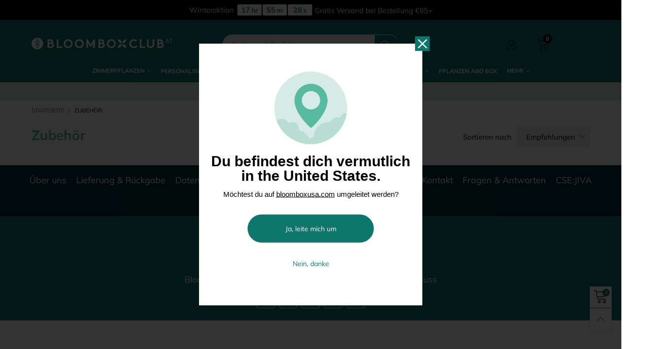

--- FILE ---
content_type: text/html; charset=utf-8
request_url: https://bloomboxclub.at/?view=ajax&section_id=navigation
body_size: 2647
content:
<div id="shopify-section-navigation" class="shopify-section hidden-xs flex"><nav class="main-nav db h100" id="nav_navigation" data-section-id="navigation" data-section-type="navigation">
<ul class="no-gutter flex flex-wrap main-nav__list flex-align-ver h100">
        <li class="nav__item nav__item-- flex h100">
            <a title="Zimmerpflanzen" href="/collections/zimmerpflanzen" class="nav__item__link  nav__item__link--arrow fw-bold text-uppercase">
                Zimmerpflanzen</a>
          <ul class="zimmerpflanzen sub_menu">
            
              <li><a class="head " href="#">Typen</a>
              <ul class="sub_child_menu">
                  
                    <li><a class="" href="/collections/zimmerpflanzen">Alle Zimmerpflanzen</a></li>
                    
                    <li><a class="" href="/collections/pflanzen-und-topf-sets">Pflanzen & Topf Sets</a></li>
                    
                    <li><a class="" href="/collections/seltene-und-einzigartige-pflanzen">Seltene Pflanzen</a></li>
                    
                    <li><a class="" href="/collections/bluehende-pflanzen">Blühende Pflanzen</a></li>
                    
                    <li><a class="" href="/collections/garten-u-balkonpflanzenpflanzen">Garten Pflanzen</a></li>
                    
                    <li><a class="" href="/collections/neuheiten">Neuheiten</a></li>
                    
                </ul>
              </li>
              
              <li><a class="head " href="#">Arten</a>
              <ul class="sub_child_menu">
                  
                    <li><a class="" href="/pages/terrarium-flaschengarten">Flaschengarten</a></li>
                    
                    <li><a class="" href="/collections/alocasia">Alocasia</a></li>
                    
                    <li><a class="" href="/collections/kakteen">Kaktus</a></li>
                    
                    <li><a class="" href="/collections/calathea">Korbmaranten</a></li>
                    
                    <li><a class="" href="/collections/monstera">Monstera</a></li>
                    
                    <li><a class="" href="/collections/orchideen">Orchideen</a></li>
                    
                    <li><a class="" href="/collections/palmen">Palmen</a></li>
                    
                    <li><a class="" href="/collections/philodendron">Philodendron</a></li>
                    
                    <li><a class="" href="/collections/bogenhanf">Bogenhanf</a></li>
                    
                    <li><a class="" href="/collections/sukkulenten">Sukkulenten</a></li>
                    
                    <li><a class="" href="/collections/begonie-rex">Begonie Rex</a></li>
                    
                    <li><a class="" href="/collections/gummibaum">Gummibaum</a></li>
                    
                    <li><a class="" href="/collections/farne">Farne</a></li>
                    
                </ul>
              </li>
              
              <li><a class="head " href="#">Eigenschaften</a>
              <ul class="sub_child_menu">
                  
                    <li><a class="" href="/collections/luftreinigende-pflanzen">Luftreinigende Pflanzen</a></li>
                    
                    <li><a class="" href="/collections/haengende-pflanzen">Hängepflanzen</a></li>
                    
                    <li><a class="" href="/collections/pflegeleichte-pflanzen">Pflegeleichte Pflanzen</a></li>
                    
                    <li><a class="" href="/collections/tierfreundliche-pflanzen">Tierfreundliche Pflanzen</a></li>
                    
                    <li><a class="" href="/collections/mittelgrosse-pflanzen">Mittelgroße Pflanzen (14-18 cm)</a></li>
                    
                    <li><a class="" href="/collections/tropische-pflanzen">Tropische Zimmerpflanzen</a></li>
                    
                </ul>
              </li>
              
              <li><a class="head " href="#">Größe</a>
              <ul class="sub_child_menu">
                  
                    <li><a class="" href="https://bloomboxclub.at/collections/kleine-pflanzen">Kleine Pflanzen</a></li>
                    
                    <li><a class="" href="https://bloomboxclub.at/collections/mittelgrosse-pflanzen">Mittelgroße Pflanzen</a></li>
                    
                    <li><a class="" href="/collections/grosse-pflanzen">Große Pflanzen</a></li>
                    
                </ul>
              </li>
              
              <li><a class="head " href="#">Raum</a>
              <ul class="sub_child_menu">
                  
                    <li><a class="" href="/collections/schlafzimmer-pflanzen">Schlafzimmer Pflanzen</a></li>
                    
                    <li><a class="" href="/collections/bad-pflanzen">Bad Pflanzen</a></li>
                    
                    <li><a class="" href="/collections/kuechen-pflanzen">Küchen Pflanzen</a></li>
                    
                    <li><a class="" href="/collections/flur">Flur Pflanzen</a></li>
                    
                    <li><a class="" href="/collections/wohnzimmer-pflanzen">Wohnzimmer Pflanzen</a></li>
                    
                    <li><a class="" href="/collections/arbeitsplatz-pflanzen">Büro Pflanzen</a></li>
                    
                </ul>
              </li>
              
              <li><a class="head " href="#">Featured Plants</a>
              <ul class="sub_child_menu">
                  
                    <li><a class="" href="/products/ufopflanze-chinesischer-geldbaum-pilea-peperomioides">Chinesischer Geldbaum</a></li>
                    
                    <li><a class="" href="/products/fensterblatt-monstera-deliciosa">Monstera deliciosa</a></li>
                    
                    <li><a class="" href="/products/zierananas-ananaspflanze-ananas-comosus">Ananaspflanze</a></li>
                    
                    <li><a class="" href="/products/goldfruchtpalme-arekapalme-dypsis-lutescens">Areca Palme</a></li>
                    
                    <li><a class="" href="/products/schwerfarn-sword-fern-nephrolepis-exaltata-green-lady">Schwertfarn</a></li>
                    
                    <li><a class="" href="/products/erbsenpflanze-senecio-rowleyanus">Erbsenpflanze</a></li>
                    
                    <li><a class="" href="/products/elefantenohr-zebrina-alocasia-zebrina-tiger">Elefantenohr</a></li>
                    
                </ul>
              </li>
              
          </ul>
        </li>
        <li class="nav__item nav__item-- flex h100">
            <a title="Personalisiere deinen Flaschengarten" href="/pages/build-your-terrarium" class="nav__item__link  fw-bold text-uppercase">
                Personalisiere deinen Flaschengarten</a>
          
        </li>
        <li class="nav__item nav__item-- flex h100">
            <a title="Outdoor-Pflanzen" href="/collections/outdoor-pflanzen" class="nav__item__link  fw-bold text-uppercase">
                Outdoor-Pflanzen</a>
          
        </li>
        <li class="nav__item nav__item-- flex h100">
            <a title="Töpfe &amp; Zubehör" href="/collections/toepfe-zubehoer" class="nav__item__link  nav__item__link--arrow fw-bold text-uppercase">
                Töpfe &amp; Zubehör</a>
          <ul class="topfe-zubehor sub_menu">
            
              <li><a class="head " href="#">Nach Größe</a>
              <ul class="sub_child_menu">
                  
                    <li><a class="" href="/collections/kleine-pflanzen-toepfe">Klein</a></li>
                    
                    <li><a class="" href="/collections/mittelgrosse-pflanzen-toepfe">Mittel</a></li>
                    
                    <li><a class="" href="/collections/grosse-pflanzen-toepfe">Groß</a></li>
                    
                    <li><a class="" href="/collections/extra-grosse-pflanzen-toepfe">Extra Groß</a></li>
                    
                </ul>
              </li>
              
              <li><a class="head " href="#">Nach Material</a>
              <ul class="sub_child_menu">
                  
                    <li><a class="" href="/collections/keramiktoepfe">Keramiktöpfe</a></li>
                    
                    <li><a class="" href="/collections/betontoepfe">Betontöpfe</a></li>
                    
                    <li><a class="" href="/collections/korb">Korb</a></li>
                    
                    <li><a class="" href="/collections/recyceltes-plastik">Recyceltes Plastik</a></li>
                    
                </ul>
              </li>
              
              <li><a class="head " href="#">Nach Stil </a>
              <ul class="sub_child_menu">
                  
                    <li><a class="" href="/collections/gemusterte-toepfe">Gemusterte Töpfe</a></li>
                    
                    <li><a class="" href="/collections/farbige-toepfe">Farbige Töpfe</a></li>
                    
                    <li><a class="" href="/collections/hangende-topfe">Hängende Töpfe</a></li>
                    
                    <li><a class="" href="/collections/rustikale-toepfe">Rustikale Töpfe </a></li>
                    
                    <li><a class="" href="/collections/minimalistische-toepfe">Minimalistische Töpfe</a></li>
                    
                </ul>
              </li>
              
              <li><a class="head " href="/collections/zubehoer">Zubehör</a>
              <ul class="sub_child_menu">
                  
                    <li><a class="" href="/products/bio-pflanzennahrung">Bio Pflanzendünger</a></li>
                    
                    <li><a class="" href="/products/kokosnuss-blumenerde-10liter">Kompakt Blumenerde</a></li>
                    
                    <li><a class="" href="/products/fluessigduenger-pokon-250-ml">Flüssigdünger</a></li>
                    
                </ul>
              </li>
              
          </ul>
        </li>
        <li class="nav__item nav__item-- flex h100">
            <a title="Pflanzen Abo Box" href="/products/pflanzen-abo-box" class="nav__item__link  fw-bold text-uppercase">
                Pflanzen Abo Box</a>
          
        </li>
        <li class="nav__item nav__item-- flex h100">
            <a title="MEHR" href="#" class="nav__item__link  nav__item__link--arrow fw-bold text-uppercase">
                MEHR</a>
          <ul class="mehr sub_menu">
            
              <li><a class="head " href="/pages/about-us">Über uns</a>
              
              </li>
              
              <li><a class="head " href="/pages/kontaktiere-uns">Kontakt</a>
              
              </li>
              
              <li><a class="head " href="/blogs/news">Blog</a>
              
              </li>
              
              <li><a class="head " href="/pages/delivery-returns">Lieferung & Rückgabe</a>
              
              </li>
              
              <li><a class="head " href="/pages/fragen-antworten">Fragen und Antworten</a>
              
              </li>
              
              <li><a class="head " href="/pages/pflanzenfinder">Pfanzenfinder</a>
              
              </li>
              
          </ul>
        </li></ul>
</nav><script>
jQuery(document).ready(function($){
  $('li.nav__item ul.zimmerpflanzen.sub_menu.sub_menu').append('<div class="salebar"><a href="/collections/sale"><img src="https://cdn.shopify.com/s/files/1/1780/8157/files/Sale-baruk.png?v=1759482820" /></a></div>');
});
</script>
<style>.salebar {position: absolute;right: 29px;top: 49%;width: 62%;img{max-width:100%;width:auto;height:auto}}
#shopify-section-navigation{justify-content:center}
.mobile-nav__arrow.lnr-chevron-down.flex.flex-align-ver.flex-align-hoz.transition {position: absolute;height:auto;top:21px;right: 0; z-index:99}
.lnr-chevron-down::before {transition:all 0.3s}.lnr-chevron-down.opened::before {transform: rotate(180deg)}li.mobile-nav__item ul.sub_menu a.head{position:relative}
li.mobile-nav__item a.mobile-nav__item__top-link{font-size:18px;color:#000000;font-family:"Muli", sans-serif;font-weight:400;border-bottom:1px dashed rgba(var(--color_general_rgb),.1);display:block;padding:15px 0;text-transform:uppercase}
.mobile-nav__list {padding: 0 10px}.use-sticky.active .header__wrap li.nav__item a{color:#000000!Important;}
li strong.head{display:block;font-size:20px;margin-bottom:10px;}li.nav__item{position:relative}ul.sub_menu a{display:block;padding-bottom:13px} ul.sub_child_menu{padding:0}li.nav__item a{color:#ffffff!important;font-size:12px}
li.nav__item ul.sub_menu{background-color:#ffffff;box-shadow:0 0 11px rgba(0,0,0,0.1);height:0px;opacity:0;padding:15px;position:absolute;left:0;transition:all 0.3s ease;overflow:hidden;top:100%;width:400px;visibility:hidden;transition:all 0.3s;transform:translate(0,20px);z-index:999;li a{color:#000000!important}}
li.nav__item:hover ul.sub_menu{height:inherit;opacity:1;visibility:visible;overflow:visible;transform:translate(0,0)}
.mobile-nav__item  a.header{margin-bottom: 15px;display:block;padding-bottom: 6px;border-bottom: 1px solid #000}
li.mobile-nav__item ul.sub_menu{padding-left: 0}li.mobile-nav__item ul.sub_menu a.head svg{height:15px;position:absolute;top:3px;right:0;width:auto}

li.backtomenu{margin-bottom:14px;padding-left: 22px;padding-bottom: 20px;border-bottom: 1px solid #000;}li.backtomenu svg {height: 30px;width: auto;position: absolute;left:0;top:-4px}
.mobile-nav__item {margin-bottom: 20px}.mobile-nav.w100{position:relative}
li.nav__item ul.zimmerpflanzen.sub_menu.sub_menu {background-color:#fafafa;display: flex;padding:20px;justify-content: space-between;left: -379px;width: 1470px}li.nav__item ul.zimmerpflanzen.sub_menu.sub_menu li a.head, li.nav__item ul.topfe-zubehor.sub_menu.sub_menu li a.head{font-weight:600}
li.nav__item ul.topfe-zubehor.sub_menu.sub_menu{background-color:#fafafa;display: flex;justify-content: space-between;left: -279px;width: 900px}
.bt-sidebar__inner.no-gutter.menuactive {overflow: hidden}
@media(max-width: 1680px){
  li.nav__item ul.zimmerpflanzen.sub_menu.sub_menu {left: -300px;width: 1250px}
}
@media(max-width: 1440px){
  li.nav__item ul.zimmerpflanzen.sub_menu.sub_menu {left:-150px;width: 1000px}
  li.nav__item ul.sub_menu{width:250px}
}
@media(max-width: 1100px){
  li.nav__item ul.zimmerpflanzen.sub_menu.sub_menu{width:900px}li.nav__item ul.sub_menu:not(.zimmerpflanzen.sub_menu){left:-150px}
  li.nav__item:hover{border-color:#fff}
}
  @media(max-width:991px){
    ul.sub_child_menu.active {transform: translate(0,0)}ul.sub_child_menu{padding:0 15px 15px;position: absolute;top: 0;background: #fff;display: block;z-index: 9999;height: 100%;width: 100%;left: 0;transition:all 0.3s ease;transform: translate(-100%,0);z-index:9999}
  }
</style>
<script>
  $(document).ready(function(){
    $('a[href="#subchild"]').on('click', function(e){
      e.preventDefault();
      var t = $(this), id =  t.data('menu');
      t.toggleClass('opened');
      t.next('ul').addClass('active');
      $('#sidebar-mobile-nav').scrollTop(0);
      $('#sidebar-mobile-nav').addClass('menuactive');
    });
    $(document.body).on('click', '#backtomenu', function(){
      var t = $(this);
      t.parent().removeClass('active');
      $('#sidebar-mobile-nav').removeClass('menuactive');
    })
  })
</script>
</div>